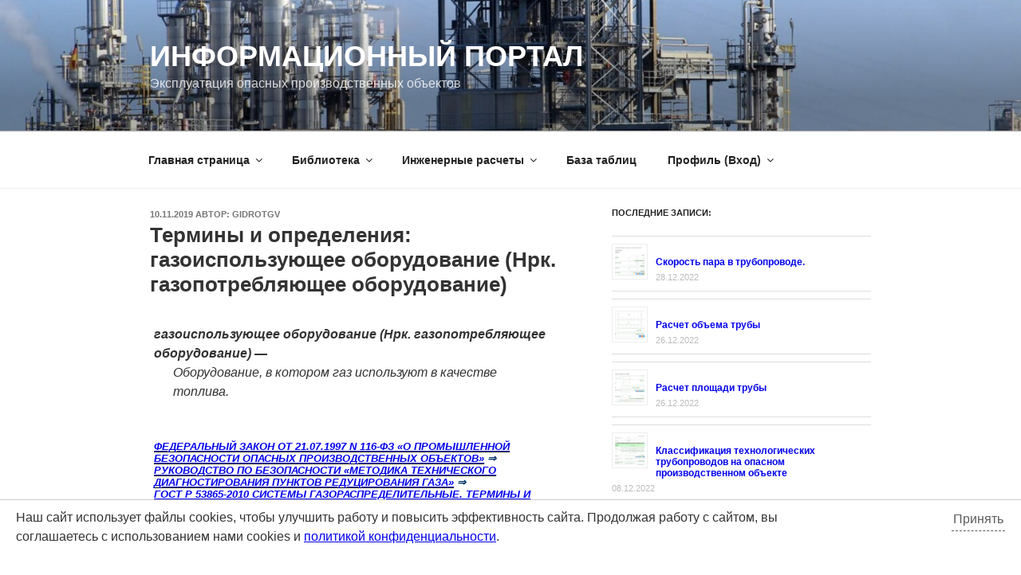

--- FILE ---
content_type: application/javascript
request_url: https://gidrotgv.ru/wp-content/plugins/wp-recall/add-on/publicpost/js/scripts.js?ver=16.26.7
body_size: 17315
content:
var rcl_public_form = {
    required: new Array()
};

jQuery(document).ready(function ($) {

    if (RclUploaders.isset('post_thumbnail')) {

        RclUploaders.get('post_thumbnail').appendInGallery = function (file) {

            jQuery('#rcl-upload-gallery-' + this.uploader_id).html('').append(file.thumbnail.html).animateCss('flipInX');
            jQuery('#rcl-upload-gallery-post_uploader').append(file.postmedia);
            jQuery('#rcl-upload-gallery-post_uploader div').last().animateCss('flipInX');

        };

        if (RclUploaders.isset('post_uploader')) {

            RclUploaders.get('post_thumbnail').filterErrors = function (errors, files, uploader) {

                var postUploader = RclUploaders.get('post_uploader');

                var inGalleryNow = jQuery('#rcl-upload-gallery-post_uploader .gallery-attachment').length + 1;

                if (inGalleryNow > postUploader.options.max_files) {
                    errors.push(Rcl.errors.file_max_num + '. Max: ' + postUploader.options.max_files);
                }

                return errors;
            };

        }

    }

    $('body').on('click', '.rcl-public-form #insert-media-button', function () {

        var editor = $(this).data('editor');

        var parent_id = ((rcl_url_params['rcl-post-edit'])) ? rcl_url_params['rcl-post-edit'] : 0;

        wp.media.model.settings.post.id = parent_id;

        wp.media.featuredImage.set = function (thumbnail_id) {

            rcl_get_post_thumbnail_html(thumbnail_id);

        };

        wp.media.editor.open(editor);

        return false;

    });

    jQuery('body').on('click', '#rcl-delete-post .delete-toggle', function () {
        jQuery(this).next().toggle('fast');
        return false;
    });

    jQuery('body').on('click', 'form[name="public_post"] input[name="rcl-edit-post"],form[name="public_post"] input[name="add_new_task"]', function () {
        var error = 0;
        jQuery('form[name="public_post"]').find(':input').each(function () {
            for (var i = 0; i < field.length; i++) {
                if (jQuery(this).attr('name') == field[i]) {
                    if (jQuery(this).val() == '') {
                        jQuery(this).attr('style', 'border:1px solid red !important');
                        error = 1;
                    } else {
                        jQuery(this).attr('style', 'border:1px solid #E6E6E6 !important');
                    }
                }
            }
        });
        if (error == 0)
            return true;
        else
            return false;
    });

});

rcl_add_action('rcl_init_public_form', 'rcl_setup_async_upload');

function rcl_setup_async_upload() {

    if (typeof wp == 'undefined' || !wp.Uploader)
        return false;

    jQuery.extend(wp.Uploader.prototype, {
        success: function (attachment) {
            if (attachment.attributes.uploadedTo)
                return false;
            rcl_ajax({
                data: {
                    action: 'rcl_save_temp_async_uploaded_thumbnail',
                    attachment_id: attachment.id,
                    attachment_url: attachment.attributes.url
                }
            });
        }
    });

}

rcl_add_action('rcl_init', 'rcl_init_click_post_thumbnail');

function rcl_init_click_post_thumbnail() {
    jQuery(".rcl-public-form").on('click', '.thumb-foto', function () {
        jQuery(".rcl-public-form .thumb-foto").removeAttr("checked");
        jQuery(this).attr("checked", 'checked');
    });
}

function rcl_get_post_thumbnail_html(thumbnail_id) {

    rcl_preloader_show(jQuery('.rcl-public-form'));

    rcl_ajax({
        data: {
            action: 'rcl_get_post_thumbnail_html',
            thumbnail_id: thumbnail_id
        },
        success: function (result) {
            jQuery('#rcl-thumbnail-post .thumbnail-image').html(result['thumbnail_image']).animateCss('flipInX');
            jQuery('#rcl-thumbnail-post .thumbnail-id').val(thumbnail_id);
        }
    });

}

function rcl_remove_post_thumbnail() {
    jQuery('#rcl-thumbnail-post .thumbnail-image').animateCss('flipOutX', function (e) {
        jQuery(e).empty();
    });
    jQuery('#rcl-thumbnail-post .thumbnail-id').val('0');
}

function rcl_delete_post(element) {

    rcl_preloader_show(jQuery(element).parents('li'));

    var objectData = {
        action: 'rcl_ajax_delete_post',
        post_id: jQuery(element).data('post')
    };

    rcl_ajax({
        data: objectData,
        success: function (data) {

            jQuery('#' + data['post_type'] + '-' + objectData.post_id).animateCss('flipOutX', function (e) {
                jQuery(e).remove();
            });

            data.post_id = objectData.post_id;

            rcl_do_action('rcl_delete_post', data);

        }
    });

    return false;
}

rcl_add_action('rcl_delete_post', 'rcl_delete_thumbnail_attachment');

function rcl_delete_thumbnail_attachment(data) {

    if (data['post_type'] != 'attachment')
        return false;

    if (jQuery('#rcl-thumbnail-post').length) {

        var currentThumbId = jQuery('#rcl-thumbnail-post .thumbnail-id').val();

        if (currentThumbId == data['post_id'])
            rcl_remove_post_thumbnail();
    }

}

function rcl_edit_post(element) {

    rcl_preloader_show(jQuery('#lk-content'));

    rcl_ajax({
        data: {
            action: 'rcl_get_edit_postdata',
            post_id: jQuery(element).data('post')
        },
        success: function (data) {

            if (data['result'] == 100) {

                ssi_modal.show({
                    title: Rcl.local.edit_box_title,
                    className: 'rcl-edit-post-form',
                    sizeClass: 'small',
                    buttons: [{
                        label: Rcl.local.save,
                        closeAfter: false,
                        method: function () {

                            rcl_preloader_show('#rcl-popup-content form');

                            rcl_ajax({
                                data: 'action=rcl_edit_postdata&' + jQuery('#rcl-popup-content form').serialize()
                            });

                        }
                    }, {
                        label: Rcl.local.close,
                        closeAfter: true
                    }],
                    content: '<div id="rcl-popup-content">' + data['content'] + '</div>'
                });
            }
        }
    });

}

function rcl_preview(e) {

    var submit = jQuery(e);
    var formblock = submit.parents('form');
    var post_type = formblock.data('post_type');

    if (!rcl_check_required_fields(formblock))
        return false;

    rcl_preloader_show(formblock);

    var iframe = jQuery("#post_content_ifr").contents().find("#tinymce").html();
    if (iframe) {
        tinyMCE.triggerSave();
        formblock.find('textarea[name="post_content"]').html(iframe);
    }

    var button_draft = formblock.find('input[name="button-draft"]').val();
    var button_delete = formblock.find('input[name="button-delete"]').val();
    var button_preview = formblock.find('input[name="button-preview"]').val();

    rcl_ajax({
        data: 'action=rcl_preview_post&publish=0&' + formblock.serialize(),
        error: function (data) {
            submit.attr('disabled', false).val(Rcl.local.preview);
        },
        success: function (data) {

            if (data['content']) {

                var buttons = [];

                buttons[0] = {
                    className: 'btn btn-primary',
                    label: Rcl.local.edit,
                    closeAfter: true,
                    method: function () {
                        submit.attr('disabled', false).val(Rcl.local.preview);
                    }
                };

                if (button_draft) {
                    buttons[1] = {
                        className: 'btn btn-danger',
                        label: Rcl.local.save_draft,
                        closeAfter: false,
                        method: function () {
                            rcl_save_draft();
                        }
                    };
                }

                var i = buttons.length;
                buttons[i] = {
                    className: 'btn btn-danger',
                    label: Rcl.local.publish,
                    closeAfter: false,
                    method: function () {
                        rcl_publish();
                    }
                };

                ssi_modal.show({
                    sizeClass: 'small',
                    title: Rcl.local.preview,
                    className: 'rcl-preview-post',
                    buttons: buttons,
                    content: '<div id="rcl-preview">' + data['content'] + '</div>'
                });

                return true;
            }

        }
    });

    return false;

}

function rcl_save_draft(e) {

    if (!e)
        e = jQuery('#rcl-draft-post');

    if (!rcl_check_publish(e))
        return false;

    jQuery(e).after('<input type="hidden" name="save-as-draft" value=1>');

    jQuery('form.rcl-public-form').submit();
}

function rcl_check_publish(e) {

    var submit = jQuery(e);
    var formblock = submit.parents('form');

    if (!rcl_check_required_fields(formblock))
        return false;

    return true;
}

function rcl_publish(e) {

    var formblock = (e) ? jQuery(e).parents('form') : jQuery('form.rcl-public-form');

    var post_type = formblock.data('post_type');

    if (!rcl_check_required_fields(formblock))
        return false;

    rcl_preloader_show(formblock);

    var iframe = jQuery("#post_content_ifr").contents().find("#tinymce").html();
    if (iframe) {
        tinyMCE.triggerSave();
        formblock.find('textarea[name="post_content"]').html(iframe);
    }

    rcl_ajax({
        data: 'action=rcl_preview_post&publish=1&' + formblock.serialize(),
        success: function (data) {

            if (data.submit) {
                rcl_preloader_show(formblock);
                jQuery('form.rcl-public-form').submit();
            }

            rcl_do_action('rcl_publish', data, e);

        }
    });

}

function rcl_check_required_fields(form) {

    var rclFormFactory = new RclForm(form);

    rclFormFactory.addChekForm('checkCats', {
        isValid: function () {
            var valid = true;
            if (this.form.find('input[name="cats[]"]').length > 0) {
                if (form.find('input[name="cats[]"]:checked').length == 0) {
                    this.shake(form.find('input[name="cats[]"]'));
                    this.addError('checkCats', Rcl.errors.cats_important);
                    valid = false;
                } else {
                    this.noShake(form.find('input[name="cats[]"]'));
                }
            }
            return valid;
        }

    });

    return rclFormFactory.validate();

}

function rcl_get_prefiew_content(formblock, iframe) {
    formblock.find('textarea[name="post_content"]').html(iframe);
    return formblock.serialize();
}

function rcl_preview_close(e) {
    ssi_modal.close();
}

function rcl_init_public_form(post) {

    rcl_do_action('rcl_init_public_form', post);

    var post_id = post.post_id;
    var post_type = post.post_type;
    var ext_types = post.ext_types;
    var size_files = parseInt(post.size_files, 10);
    var max_files = parseInt(post.max_files, 10);
    var post_status = 'new';

    if (post.post_status)
        post_status = post.post_status;

    jQuery('form.rcl-public-form').find(':required').each(function () {
        var i = rcl_public_form.required.length;
        rcl_public_form.required[i] = jQuery(this).attr('name');
    });

    var maxsize = size_files * 1024 * 1024;

    rcl_add_dropzone('#rcl-public-dropzone-' + post_type);

    jQuery('#upload-public-form-' + post_type).fileupload({
        dataType: 'json',
        type: 'POST',
        dropZone: jQuery('#rcl-public-dropzone-' + post_type),
        url: Rcl.ajaxurl,
        formData: {
            action: 'rcl_imagepost_upload',
            post_type: post_type,
            post_id: post_id,
            form_id: post.form_id,
            ext_types: ext_types,
            size_files: size_files,
            max_files: max_files,
            ajax_nonce: Rcl.nonce
        },
        singleFileUploads: false,
        autoUpload: true,
        send: function (e, data) {
            var error = false;
            rcl_preloader_show('form.rcl-public-form');
            var cnt_now = jQuery('#temp-files-' + post_type + ' li').length;
            jQuery.each(data.files, function (index, file) {
                cnt_now++;
                if (cnt_now > max_files) {
                    rcl_notice(Rcl.local.allowed_downloads + ' ' + max_files, 'error', 10000);
                    error = true;
                }
                if (file['size'] > maxsize) {
                    rcl_notice(Rcl.local.upload_size_public + ' ' + size_files + ' MB', 'error', 10000);
                    error = true;
                }
            });
            if (error) {
                rcl_preloader_hide();
                return false;
            }
        },
        done: function (e, data) {

            rcl_preloader_hide();

            jQuery.each(data.result, function (index, file) {
                if (data.result['error']) {
                    rcl_notice(data.result['error'], 'error', 10000);
                    rcl_preloader_hide();
                    return false;
                }

                if (file['string']) {
                    jQuery('#temp-files-' + post_type).append(file['string']);
                    jQuery('#temp-files-' + post_type + ' li').last().animateCss('flipInX');
                }
            });

        }
    });
}

function rcl_init_thumbnail_uploader(e, options) {

    var form = jQuery(e).parents('form');

    var post_id = form.data('post_id');
    var post_type = form.data('post_type');
    var ext_types = 'jpg,png,jpeg';
    var maxsize_mb = options.size;

    var maxsize = maxsize_mb * 1024 * 1024;

    jQuery('#rcl-thumbnail-uploader').fileupload({
        dataType: 'json',
        type: 'POST',
        url: Rcl.ajaxurl,
        formData: {
            action: 'rcl_imagepost_upload',
            post_type: post_type,
            post_id: post_id,
            ext_types: ext_types,
            ajax_nonce: Rcl.nonce
        },
        singleFileUploads: true,
        autoUpload: true,
        send: function (e, data) {

            var error = false;

            rcl_preloader_show('form.rcl-public-form');

            jQuery.each(data.files, function (index, file) {

                if (file['size'] > maxsize) {
                    rcl_notice(Rcl.local.upload_size_public + ' ' + maxsize_mb + ' MB', 'error', 10000);
                    error = true;
                }

            });

            if (error) {
                rcl_preloader_hide();
                return false;
            }

        },
        done: function (e, data) {
            jQuery.each(data.result, function (index, file) {

                rcl_preloader_hide();

                if (data.result['error']) {
                    rcl_notice(data.result['error'], 'error', 10000);
                    return false;
                }

                if (file['string']) {
                    jQuery('#temp-files-' + post_type).append(file['string']);
                    jQuery('#temp-files-' + post_type + ' li').last().animateCss('flipInX');
                    jQuery('#rcl-thumbnail-post .thumbnail-image').html(file['thumbnail_image']).animateCss('flipInX');
                    jQuery('#rcl-thumbnail-post .thumbnail-id').val(file['attachment_id']);
                }
            });


        }
    });

}

function rcl_set_post_thumbnail(attach_id, parent_id, e) {

    rcl_preloader_show(jQuery('.gallery-attachment-' + attach_id));

    rcl_ajax({
        data: {
            action: 'rcl_set_post_thumbnail',
            thumbnail_id: attach_id,
            parent_id: parent_id,
            form_id: jQuery('form.rcl-public-form input[name="form_id"]').val(),
            post_type: jQuery('form.rcl-public-form input[name="post_type"]').val()
        },
        success: function (result) {
            jQuery('#rcl-upload-gallery-post_thumbnail').html(result.html).animateCss('flipInX');
        }
    });

}

function rcl_switch_attachment_in_gallery(attachment_id, e) {

    var button = jQuery('.rcl-switch-gallery-button-' + attachment_id);

    if (button.children('i').hasClass('fa-toggle-off')) {
        button.children('input').val(attachment_id);
    } else {
        button.children('input').val('');
    }

    button.children('i').toggleClass('fa-toggle-off fa-toggle-on');

}

--- FILE ---
content_type: image/svg+xml
request_url: https://gidrotgv.ru/wp-content/plugins/anycomment/assets/img/socials/mailru.svg
body_size: 1584
content:
<svg width="20" height="20" viewBox="0 0 20 20" fill="none" xmlns="http://www.w3.org/2000/svg">
    <rect width="20" height="20" rx="10" fill="#005FF9"/>
    <g clip-path="url(#clip0)">
        <path fill-rule="evenodd" clip-rule="evenodd" d="M10.0231 4C13.3196 4.0154 16 6.69576 16 10.0077C16 10.4698 15.9538 10.8549 15.8768 11.2401C15.8768 11.2401 15.8306 11.4095 15.8151 11.4865C15.6611 11.9641 15.3992 12.3492 15.0449 12.6264C14.6906 12.8883 14.2593 13.0424 13.828 13.0424C13.7664 13.0424 13.7202 13.0424 13.6739 13.0424C13.0578 12.9961 12.5032 12.6727 12.1797 12.1489C11.6098 12.7343 10.8395 13.0424 10.0231 13.0424C8.34403 13.0424 6.98845 11.6868 6.98845 10.0077C6.98845 8.32863 8.34403 6.97304 10.0231 6.97304C11.7022 6.97304 13.0424 8.32863 13.0424 10.0077V10.9936C13.0424 11.5635 13.4275 11.7946 13.751 11.8254C14.0745 11.8562 14.5058 11.656 14.6598 11.0398C14.7368 10.7009 14.7677 10.362 14.7677 10.0077C14.7677 7.37356 12.6264 5.23235 10.0077 5.23235C7.37356 5.23235 5.23235 7.37356 5.23235 10.0077C5.23235 12.6418 7.37356 14.7831 10.0077 14.7831C10.9166 14.7831 11.81 14.5212 12.5802 14.0282L12.5956 14.0128L13.3967 14.9525L13.3813 14.9679C12.38 15.6457 11.2092 16.0154 10.0077 16.0154C6.69576 16.0154 4 13.3196 4 10.0077C4 6.69576 6.69576 4 10.0077 4H10.0231ZM11.81 10.0077C11.81 11.009 10.9936 11.81 10.0077 11.81C9.00642 11.81 8.20539 10.9936 8.20539 10.0077C8.20539 9.00642 9.02182 8.20539 10.0077 8.20539C10.9936 8.18999 11.81 9.00642 11.81 10.0077Z" fill="white"/>
    </g>
    <defs>
        <clipPath id="clip0">
            <rect width="12" height="12" fill="white" transform="translate(4 4)"/>
        </clipPath>
    </defs>
</svg>